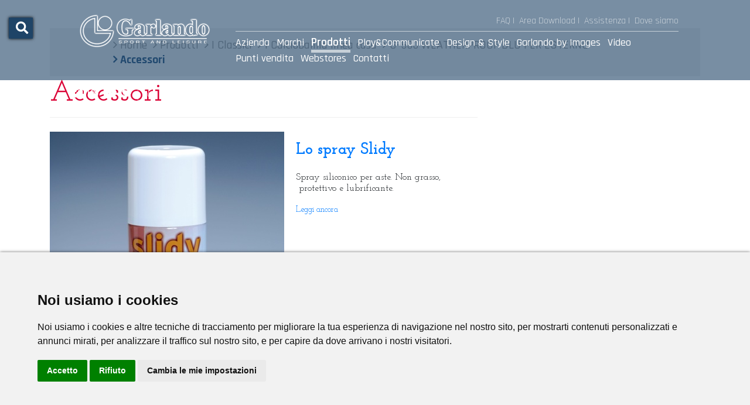

--- FILE ---
content_type: text/html;charset=UTF-8
request_url: https://www.garlando.it/prodotti/i-classici/i-calciobalilla-linea-casa/g-500-weatherproof-blu/accessori/
body_size: 13526
content:
<!DOCTYPE html>
<html lang="en">
	
<head>
	<meta charset="utf-8">
	<meta http-equiv="X-UA-Compatible" content="IE=edge">
	<meta name="viewport" content="width=device-width, initial-scale=1.0, minimum-scale=1.0">
	
	<meta name="description" content="">
	<meta name="keywords" content="">
	
	
	<meta name="generator" content="Mura CMS 7.1.500">
	
	<meta property="og:title" content="Accessori" />
    <meta property="og:description" content="" />
    <meta property="og:type" content="website" />
    <meta property="og:url" content="http://www.garlando.it/prodotti/i-classici/i-calciobalilla-linea-casa/g-500-weatherproof-blu/accessori/" />
    <meta property="og:site_name" content="Garlando.it">
    

	<meta name="google-site-verification" content="SZPkvaLfdPlCvhQt3OLYFDpLlzFryexKyaGiLmZhF4k" />

	<title>Accessori - GARLANDO SPORT &amp; LEISURE</title>

	
	
	<link rel="stylesheet" href="/core/modules/v1/core_assets/css/mura.7.1.min.css?v=7.1.500"><link rel="stylesheet" href="/core/modules/v1/core_assets/css/mura.7.1.skin.css?v=7.1.500">

	
	<link rel="stylesheet" href="/sites/garlando_it_it/themes/Bootstrap4/css/bootstrap.css">

	
	<link rel="stylesheet" href="/sites/garlando_it_it/themes/Bootstrap4/assets/font-awesome/css/font-awesome.css">
	<link rel="stylesheet" href="https://cdnjs.cloudflare.com/ajax/libs/font-awesome/5.15.4/css/all.min.css">
	
	
	<link rel="stylesheet" href="/sites/garlando_it_it/themes/Bootstrap4/js/external/aos/aos.css">

	
	<link rel="stylesheet" href="/sites/garlando_it_it/themes/Bootstrap4/css/site.css">
	<link rel="stylesheet" href="/sites/garlando_it_it/themes/Bootstrap4/css/garlando.css?v=421749">
	
	<link rel="stylesheet" href="/sites/garlando_it_it/themes/Bootstrap4/css/prism.css">
	<link rel="stylesheet" href="/sites/garlando_it_it/themes/Bootstrap4/css/styles.css">
	<link rel="stylesheet" href="/sites/garlando_it_it/themes/Bootstrap4/css/hamburgers.css?v=421749">

	
	<script src="/sites/garlando_it_it/themes/Bootstrap4/js/libraries/jquery-3.3.1.min.js"></script>
	

	
	<link rel="shortcut icon" href="/sites/garlando_it_it/themes/Bootstrap4/images/favicon/favicon.ico">
	<link rel="apple-touch-icon" sizes="57x57" href="/sites/garlando_it_it/themes/Bootstrap4/images/favicon//apple-icon-57x57.png">
	<link rel="apple-touch-icon" sizes="60x60" href="/sites/garlando_it_it/themes/Bootstrap4/images/favicon//apple-icon-60x60.png">
	<link rel="apple-touch-icon" sizes="72x72" href="/sites/garlando_it_it/themes/Bootstrap4/images/favicon//apple-icon-72x72.png">
	<link rel="apple-touch-icon" sizes="76x76" href="/sites/garlando_it_it/themes/Bootstrap4/images/favicon//apple-icon-76x76.png">
	<link rel="apple-touch-icon" sizes="114x114" href="/sites/garlando_it_it/themes/Bootstrap4/images/favicon//apple-icon-114x114.png">
	<link rel="apple-touch-icon" sizes="120x120" href="/sites/garlando_it_it/themes/Bootstrap4/images/favicon//apple-icon-120x120.png">
	<link rel="apple-touch-icon" sizes="144x144" href="/sites/garlando_it_it/themes/Bootstrap4/images/favicon//apple-icon-144x144.png">
	<link rel="apple-touch-icon" sizes="152x152" href="/sites/garlando_it_it/themes/Bootstrap4/images/favicon//apple-icon-152x152.png">
	<link rel="apple-touch-icon" sizes="180x180" href="/sites/garlando_it_it/themes/Bootstrap4/images/favicon//apple-icon-180x180.png">
	<link rel="icon" type="image/png" sizes="192x192"  href="/sites/garlando_it_it/themes/Bootstrap4/images/favicon//android-icon-192x192.png">
	<link rel="icon" type="image/png" sizes="32x32" href="/sites/garlando_it_it/themes/Bootstrap4/images/favicon//favicon-32x32.png">
	<link rel="icon" type="image/png" sizes="96x96" href="/sites/garlando_it_it/themes/Bootstrap4/images/favicon//favicon-96x96.png">
	<link rel="icon" type="image/png" sizes="16x16" href="/sites/garlando_it_it/themes/Bootstrap4/images/favicon//favicon-16x16.png">
	<link rel="manifest" href="/sites/garlando_it_it/themes/Bootstrap4/images/favicon//manifest.json">
	<meta name="msapplication-TileColor" content="#ffffff">
	<meta name="msapplication-TileImage" content="/sites/garlando_it_it/themes/Bootstrap4/images/favicon//ms-icon-144x144.png">
	<meta name="theme-color" content="#ffffff">
	
	

	
	
	
	

	 
	

	
    
    
	
	


<script type="text/javascript" src="/core/modules/v1/core_assets/js/mura.min.js?v=7.1.500" defer="defer"></script>
<script>
(function(root,config){root.queuedMuraCmds=[],root.queuedMuraPreInitCmds=[],root.deferMuraInit=function(){void 0!==root.Mura&&"function"==typeof root.Mura.init?root.Mura.init(config):("function"!=typeof root.Mura&&(root.mura=root.m=root.Mura=function(o){root.queuedMuraCmds.push(o)},root.Mura.preInit=function(o){root.queuedMuraPreInitCmds.push(o)}),setTimeout(root.deferMuraInit))},root.deferMuraInit();}
)(this,{
loginURL:"?display=login",
siteid:"garlando_it_it",
contentid:"B72A285D-93D9-4423-8376468C633256A5",
contenthistid:"95BFBC62-6158-4DF6-B6EE94E6473765DE",
parentid:"14353FB7-93D2-4768-857E615FCB0625CC",
changesetid:"",
context:"",
nocache:0,
assetpath:"/sites/garlando_it_it",
corepath:"/core",
fileassetpath:"/sites/garlando_it_it",
themepath:"/sites/garlando_it_it/themes/Bootstrap4",
reCAPTCHALanguage:"en",
preloaderMarkup: "\x3Ci\x20class\x3D\x22mura\x2Dpreloader\x20fa\x20fa\x2Drefresh\x20fa\x2Dspin\x22\x3E\x3C\x2Fi\x3E",
mobileformat: false,
windowdocumentdomain: "",
layoutmanager:false,
type:"Folder",
subtype:"Accessori",
queueObjects: true,
rb:{"formrequiredwrapperclass":"","formradiolabelclass":"form-check-label","formresponsewrapperclass":"","formwrapperclass":"","formbuttoncancellabel":"Cancel","formselectclass":"form-control","formbuttonclass":"btn btn-primary","formfileclass":"form-control","formbuttonwrapperclass":"btn-group","formbuttoninnerclass":"","formcheckboxwrapperclass":"form-check","formradiowrapperclass":"form-check","formcheckboxlabelclass":"form-check-label","formbuttonnextlclass":"form-nav","forminputclass":"form-control","formradioclass":"form-check-input","formcheckboxclass":"form-check-input","formfieldlabelclass":"control-label","formtextareaclass":"form-control","formbuttonbacklabel":"Back","formbuttonsubmitclass":"form-submit  btn-primary","formbuttonsubmitlabel":"Submit","formrequiredlabel":"Required","generalwrapperclass":"","formbuttonnextlabel":"Next","generalwrapperbodyclass":"","formbuttomsubmitclass":"form-submit btn btn-primary","formbuttonbackclass":"form-nav","formerrorwrapperclass":"","formbuttoncancelclass":"form-cancel btn btn-danger","formwrapperbodyclass":"","formbuttonsubmitwaitlabel":"Please Wait...","formgeneralcontrolclass":"form-control","formfieldwrapperclass":"form-group"},
dtExample:"10/11/2024",
dtCh:"/",
dtFormat:[1,0,2],
dtLocale:"it-IT"
});
</script></head>


	<body id="prodotti" class="depth-5 accessori">
		


	
	
   		

<div class="preloader" style="position:fixed; height:100%; top:0; left:0; width:100%; background-color:rgba(31,68,103,0.8); z-index:88888888;">
	<div style="margin:auto; display:block; position:absolute;  transform: translateY(-50%); top:50%; left:0; right:0; z-index:100; vertical-align:middle; font-weight: 700; color: #fff; text-align: center; ">			
		<div id="container">
		  <p class="loading-text" aria-label="Loading">
				<span class="letter" aria-hidden="true">l</span>
				<span class="letter" aria-hidden="true">o</span>
				<span class="letter" aria-hidden="true">a</span>
				<span class="letter" aria-hidden="true">d</span>
				<span class="letter" aria-hidden="true">i</span>
				<span class="letter" aria-hidden="true">n</span>
				<span class="letter" aria-hidden="true">g</span>
			  </p>
		</div>
	</div>
</div>
 	

		<div class="social newlettersuccess w-100 text-center alert alert-success p-2 m-0 rounded-0" style="background:#00cc00; display:none">
			<p class="text-center d-block"><i class="fa fa-check-circle fa-lg"></i></p>
			<p class="success p-0 m-0 rounded-0">Sei stato iscritto. Grazie. Riceverai una email di <strong>attivazione</strong> all'indirizzo fornito.</p>
		</div>



	<div class="social text-right d-block Fixed"  style="position:fixed; top:30px; left:15px; z-index:99998">
         <a class="hamburger hamburger--elastic ombra p-2" href="#menu" style="background:rgba(31,68,103,1);">
          <span class="hamburger-box d-md-none">
            <span class="hamburger-inner"></span>
          </span>
		  
		   <span class="hamburger-box d-sm-none d-none d-md-block">
			<span class="d-block text-white d-sm-none d-none d-md-block"><i class="fa fa-search fa-lg "></i></span>
          </span>
        </a>
    </div>

<header>
	<div style="position:absolute; top:0;left:0; width:100%; z-index:3500">
		<div class="py-4" style="background-color:rgba(31,68,103,0.6); ">
			<div class="container-fluid">
				<div class="row justify-content-center">
					<div class="col-md-10">
						<div class="row">
							<div class="col-md-auto text-left">
								<a href="/" alt="GARLANDO S.P.A."><img src="/sites/garlando_it_it/themes/Bootstrap4/images/logoG_white_header.png" class="logoToorxHeader d-none d-xl-block" style="min-width:250px"><img src="/sites/garlando_it_it/themes/Bootstrap4/images/logoG_white_header.png" class="logoToorxHeader d-block d-xl-none float-left ml-5"></a>
							</div>
							<div class="col text-left Montserrat-Normal d-none d-sm-none d-md-block" style="position:unset">
									<div class="row">
										<div class="col Rajdhani-Light txt16 text-white">
											<ul class="list-inline m-0 p-0 text-right"><li class="list-inline-item"><a href="/domande-e-risposte/" class="text-white">FAQ |</a></li><li class="list-inline-item"><a href="/area-download/" class="text-white">Area Download</a> |</li><li class="list-inline-item"><a href="https://assistenza.garlando.it" target="assistenza" class="text-white">Assistenza</a> |</li><li class="list-inline-item"><a href="/azienda/dove-siamo/" class="text-white">Dove siamo</a></li></ul>
										</div>
									</div>
									<hr class="vertical05 Tvertical05" style="border-top:1px solid rgba(255,255,255,0.60)" />
									<div class="row">
										<div class="col" >
											























 




  
   



												

			

			
			
			

			
				
				
				<ul id="navPrimary" class="Rajdhani-Medium list-inline mb-0 pb-0 text-white txt18">
			
			<li class="Rajdhani-Medium list-inline-item text-white p-0 m-0 first"><a href="/azienda/" class="txt18 text-white">Azienda</a></li>
			
			
			

			
			<li class="Rajdhani-Medium list-inline-item text-white p-0 m-0"><a href="/marchi/" class="txt18 text-white">Marchi</a></li>
			
			
			

			
			<li class="Rajdhani-Medium list-inline-item text-white p-0 m-0"><a href="/prodotti/" class="txt20 active font-weight-600" >Prodotti</a></li>
			
			
			

			
			<li class="Rajdhani-Medium list-inline-item text-white p-0 m-0"><a href="/play-communicate/" class="txt18 text-white">Play&amp;Communicate</a></li>
			
			
			

			
			<li class="Rajdhani-Medium list-inline-item text-white p-0 m-0"><a href="/design-style/" class="txt18 text-white">Design &amp; Style</a></li>
			
			
			

			
			<li class="Rajdhani-Medium list-inline-item text-white p-0 m-0"><a href="/garlando-by-images/" class="txt18 text-white">Garlando by Images</a></li>
			
			
			

			
			<li class="Rajdhani-Medium list-inline-item text-white p-0 m-0"><a href="/video/" class="txt18 text-white">Video</a></li>
			
			
			

			
			<li class="Rajdhani-Medium list-inline-item text-white p-0 m-0"><a href="/punti-vendita/" class="txt18 text-white">Punti vendita</a></li>
			
			
			

			
			<li class="Rajdhani-Medium list-inline-item text-white p-0 m-0"><a href="/webstores/" class="txt18 text-white">Webstores</a></li>
			
			
			

			
			<li class="last Rajdhani-Medium list-inline-item text-white p-0 m-0"><a href="/contatti/" class="txt18 text-white">Contatti</a></li>
			
			</ul>
			
											























 






											<script>
												Mura(function(){
													["/prodotti/","/prodotti/i-classici/","/prodotti/i-classici/i-calciobalilla-linea-casa/","/prodotti/i-classici/i-calciobalilla-linea-casa/g-500-weatherproof-blu/","/prodotti/i-classici/i-calciobalilla-linea-casa/g-500-weatherproof-blu/accessori/"].forEach(
														function(value){
															navItem=Mura("#navPrimary [href='" + value + "']");
															if(navItem.length){
																var navItem=Mura("#navPrimary [href='" + value + "']").closest("li");
																if(navItem.length){
																	navItem.addClass("active");
																}
															}
														}
													);
												})
											</script>
								
									</div>
								</div>
							</div>
						</div>
					</div>
				</div>
			</div>
		</div>
		
		
		<div class="Tvertical10 Rajdhani-Regular text-white d-none d-sm-none d-md-block"> 
			<div class="container-fluid">
				<div class="row justify-content-center">
					<div class="col-5">
						<ul class="list-inline txt20"><li class="list-inline-item"><a href="https://fb.me/garlandospa" target="blank" class="text-white"><i class="fab fa-facebook"></i></a></li><li class="list-inline-item"><a href="https://instagr.am/garlandospa" target="blank" class="text-white"><i class="fab fa-instagram"></i></li><li class="list-inline-item"><a href="https://www.youtube.it/user/garlandospa/" target="blank" class="text-white"><i class="fab fa-youtube"></i></a></li><li class="list-inline-item"><a href="https://twitter.com/garlandospa" target="blank" class="text-white"><i class="fab fa-twitter"></i></a></li><li class="list-inline-item txt14 pl-2" style="border-left:1px solid rgba(255,255,255,0.5)"><a href="http://www.garlando.com" class="text-white" target="GarlandoInt">goto <strong>ENGLISH</strong> version</a></li></ul>
					</div>
					<div class="col-5 text-right txt14">
						member of <a href="https://www.tablesoccer.org/" target="itsf"><img src="/sites/garlando_it_it/themes/Bootstrap4/images/itsf.png" alt="ITSF LOGO" title="ITSF LOGO"></a>
					</div>
				</div>
			</div>
		</div>
		
		
	</div>
</header>


		<div class="template py-5">
			<div class="container">
				
	<div class="mb-0 bkgf4f4f4" >
		<div class="container-fluid">
				
				<div class="row justify-content-md-center">
					<div class="col-12 col-md-10 text-center vertical00 color25527D">
						
						
						 
						<ol itemscope="" itemtype="http://schema.org/BreadcrumbList" id="crumblist" class="mura-breadcrumb breadcrumb Rajdhani-Medium float-left txt20 p-0 my-3" style="background:none !important">
						   
							   
									<li itemprop="itemListElement" itemscope="" itemtype="http://schema.org/ListItem" class="first">
										 <a itemprop="item" href="/"><span itemprop="name">Home</span></a><meta itemprop="position" content="1" />
									</li>
								
								
							
							   
								 <li itemprop="itemListElement" itemscope="" itemtype="http://schema.org/ListItem"  class="">
									<a itemprop="item" href="/prodotti/"><span itemprop="name">Prodotti</span></a><meta itemprop="position" content="2" />
								</li>
								
								
							
							   
								 <li itemprop="itemListElement" itemscope="" itemtype="http://schema.org/ListItem"  class="">
									<a itemprop="item" href="/prodotti/i-classici/"><span itemprop="name">I Classici</span></a><meta itemprop="position" content="3" />
								</li>
								
								
							
							   
								 <li itemprop="itemListElement" itemscope="" itemtype="http://schema.org/ListItem"  class="">
									<a itemprop="item" href="/prodotti/i-classici/i-calciobalilla-linea-casa/"><span itemprop="name">i Calciobalilla linea casa</span></a><meta itemprop="position" content="4" />
								</li>
								
								
							
							   
								 <li itemprop="itemListElement" itemscope="" itemtype="http://schema.org/ListItem"  class="">
									<a itemprop="item" href="/prodotti/i-classici/i-calciobalilla-linea-casa/g-500-weatherproof-blu/"><span itemprop="name">G-500 WEATHERPROOF BLU PER ESTERNO</span></a><meta itemprop="position" content="5" />
								</li>
								
								
							
							   
								 <li itemprop="itemListElement" itemscope="" itemtype="http://schema.org/ListItem"  class="last">
									<a itemprop="item" href="/prodotti/i-classici/i-calciobalilla-linea-casa/g-500-weatherproof-blu/accessori/"><span itemprop="name">Accessori</span></a><meta itemprop="position" content="6" />
								</li>
								
								
							
						</ol>
				
				</div>
			</div>
		
		</div>
	</div>


				<div class="row">
					<section class="col-md-12 col-lg-9 col-xl-8 content">
						
						
		
		
		
			
				
				 
				 	
						<h1 class="pageTitle">Accessori</h1>
					
					
					
				

				
				

				
					
						
						
							
								
							
						
					
					
	
	
		
		
		
			
				
					<div id="svIndex" class="mura-index ">
<div >
 	
 


	
	
		
		<dl  class="first hasImage" style="min-height:420px;padding-left:420px;">
			
			
				
				
				
						<dt  class="title">
						
							
							
							<a href="/prodotti/i-classici/i-calciobalilla-linea-casa/g-500-weatherproof-blu/accessori/lo-spray-slidy/">Lo spray Slidy</a>
						
						</dt>
					
				
			
				
				
				
						
						<dd  class="image">
						
							
							<a href="/prodotti/i-classici/i-calciobalilla-linea-casa/g-500-weatherproof-blu/accessori/lo-spray-slidy/" title="Lo spray Slidy" class=""><img src="/sites/garlando_it_it/cache/file/A5BAF70E-D6E9-4D27-A6EA50B8BF99188C_small.jpg"  alt="Lo spray Slidy"/></a>
							
						
						</dd>
						
					
				
			
				
				
				
						
						 	<dd  class="summary">
						 	
						 		
						 		<p>Spray siliconico per aste. Non grasso, &nbsp;protettivo e lubrificante.</p>
						 	
						 	</dd>
						
					
				
			
				
				
				
					 	<dd  class="readmore readMore">
					 	
					 	<a href="/prodotti/i-classici/i-calciobalilla-linea-casa/g-500-weatherproof-blu/accessori/lo-spray-slidy/">Leggi ancora</a>
					 	
					 	</dd>
					
				
			
		
		</dl>
		
	

	
	
		
		<dl  class="last hasImage" style="min-height:420px;padding-left:420px;">
			
			
				
				
				
						<dt  class="title">
						
							
							
							<a href="/prodotti/i-classici/i-calciobalilla-linea-casa/g-500-weatherproof-blu/accessori/le-palline-extra/">Le palline extra</a>
						
						</dt>
					
				
			
				
				
				
						
						<dd  class="image">
						
							
							<a href="/prodotti/i-classici/i-calciobalilla-linea-casa/g-500-weatherproof-blu/accessori/le-palline-extra/" title="Le palline extra" class=""><img src="/sites/garlando_it_it/cache/file/E72B5B0A-4F40-4F64-A21ABD979492061D_small.jpg"  alt="Le palline extra"/></a>
							
						
						</dd>
						
					
				
			
				
				
				
						
						 	<dd  class="summary">
						 	
						 		
						 		<p>Ogni calciobalilla &egrave; corredato di 10 palline del tipo Standard bianche o arancio. E' possibile comunque richiedere ulteriori palline, o palline di un tipo diverso. .</p>
						 	
						 	</dd>
						
					
				
			
				
				
				
					 	<dd  class="readmore readMore">
					 	
					 	<a href="/prodotti/i-classici/i-calciobalilla-linea-casa/g-500-weatherproof-blu/accessori/le-palline-extra/">Leggi ancora</a>
					 	
					 	</dd>
					
				
			
		
		</dl>
		
	

 
 	
 	</div>
</div>




<div style="clear:both"></div>
				
			
		
	
	
	
				
			
		
	
						
					</section>
					<aside class="col-md-12 col-lg-3 col-xl-4 sidebar">
						
					</aside>
				</div>
			</div>
		</div>
	




	<div class="Tvertical05">	
		<div class="container-fluid Tvertical20 vertical20">
			<div class="row">
				<div class="col text-dark text-center">
					<hr />
					<h2 class="Rajdhani-Bold txt90 Tvertical40 macroTitle pb-0 mb-0 colorD8D8D8" style="line-height:100%">WEBSTORES</h2>
				</div>
			</div>
			<div class="row justify-content-center">
				<div class="col-md-10 ">
					<div id="extradataContent" class="webstores Tvertical30">
				
					<div class="row" style="margin:0 -5px">
						
							<div class="col-xl-1 col-md-2 col-sm-2 col-3" style="padding:0 5px">
								<a href="/webstores/all-sport-roma-evo/" title="Allsport Roma" target="_blank" style="display:inline-block"> <img data-src="/sites/garlando_it_it/cache/file/F9994D34-A154-4666-BA1E118D34544DA4_medium.png" src="/sites/garlando_it_it/themes/Bootstrap4/images/logo_positive_black_loading.png"  class="logoWebstore lazyload" alt="Allsport Roma" title="Allsport Roma" /></a>
							</div> 
						
							<div class="col-xl-1 col-md-2 col-sm-2 col-3" style="padding:0 5px">
								<a href="/webstores/alunni-del-mare/" title="Alunni del Mare" target="_blank" style="display:inline-block"> <img data-src="/sites/garlando_it_it/cache/file/BDEA7158-1F21-4BFA-B980469D655C61B4_medium.png" src="/sites/garlando_it_it/themes/Bootstrap4/images/logo_positive_black_loading.png"  class="logoWebstore lazyload" alt="Alunni del Mare" title="Alunni del Mare" /></a>
							</div> 
						
							<div class="col-xl-1 col-md-2 col-sm-2 col-3" style="padding:0 5px">
								<a href="/webstores/amore-per-lo-sport/" title="Amore per lo sport" target="_blank" style="display:inline-block"> <img data-src="/sites/garlando_it_it/cache/file/12560BD9-698A-48BD-AD267A14F2A1BDAC_medium.jpg" src="/sites/garlando_it_it/themes/Bootstrap4/images/logo_positive_black_loading.png"  class="logoWebstore lazyload" alt="Amore per lo sport" title="Amore per lo sport" /></a>
							</div> 
						
							<div class="col-xl-1 col-md-2 col-sm-2 col-3" style="padding:0 5px">
								<a href="/webstores/bernasconisport/" title="BernasconiSport" target="_blank" style="display:inline-block"> <img data-src="/sites/garlando_it_it/cache/file/A76D406E-F21C-4F57-B048BFD2238A22CD_medium.png" src="/sites/garlando_it_it/themes/Bootstrap4/images/logo_positive_black_loading.png"  class="logoWebstore lazyload" alt="BernasconiSport" title="BernasconiSport" /></a>
							</div> 
						
							<div class="col-xl-1 col-md-2 col-sm-2 col-3" style="padding:0 5px">
								<a href="/webstores/centosports/" title="Centosports" target="_blank" style="display:inline-block"> <img data-src="/sites/garlando_it_it/cache/file/AAA718D1-D7F9-4EFB-94FA361B9F64F90B_medium.png" src="/sites/garlando_it_it/themes/Bootstrap4/images/logo_positive_black_loading.png"  class="logoWebstore lazyload" alt="Centosports" title="Centosports" /></a>
							</div> 
						
							<div class="col-xl-1 col-md-2 col-sm-2 col-3" style="padding:0 5px">
								<a href="/webstores/effectsport/" title="EFFECTSPORT" target="_blank" style="display:inline-block"> <img data-src="/sites/garlando_it_it/cache/file/94626E47-DA78-42FC-9CBD56C68DA5CD9E_medium.png" src="/sites/garlando_it_it/themes/Bootstrap4/images/logo_positive_black_loading.png"  class="logoWebstore lazyload" alt="EFFECTSPORT" title="EFFECTSPORT" /></a>
							</div> 
						
							<div class="col-xl-1 col-md-2 col-sm-2 col-3" style="padding:0 5px">
								<a href="/webstores/electronic-shop/" title="Electronic shop" target="_blank" style="display:inline-block"> <img data-src="/sites/garlando_it_it/cache/file/892F22FF-F4B0-4B47-A8846BE26055B62F_medium.jpg" src="/sites/garlando_it_it/themes/Bootstrap4/images/logo_positive_black_loading.png"  class="logoWebstore lazyload" alt="Electronic shop" title="Electronic shop" /></a>
							</div> 
						
							<div class="col-xl-1 col-md-2 col-sm-2 col-3" style="padding:0 5px">
								<a href="/webstores/faress-evo/" title="Faress" target="_blank" style="display:inline-block"> <img data-src="/sites/garlando_it_it/cache/file/FADE2BD4-237A-4996-B82081A1E2BAEC1C_medium.jpg" src="/sites/garlando_it_it/themes/Bootstrap4/images/logo_positive_black_loading.png"  class="logoWebstore lazyload" alt="Faress" title="Faress" /></a>
							</div> 
						
							<div class="col-xl-1 col-md-2 col-sm-2 col-3" style="padding:0 5px">
								<a href="/webstores/fitmax-garlando/" title="Fitmax" target="_blank" style="display:inline-block"> <img data-src="/sites/garlando_it_it/cache/file/D796B3EB-DBB8-411A-9702A7FA88ECB2AC_medium.jpg" src="/sites/garlando_it_it/themes/Bootstrap4/images/logo_positive_black_loading.png"  class="logoWebstore lazyload" alt="Fitmax" title="Fitmax" /></a>
							</div> 
						
							<div class="col-xl-1 col-md-2 col-sm-2 col-3" style="padding:0 5px">
								<a href="/webstores/fitness-sport/" title="Fitness & Sport" target="_blank" style="display:inline-block"> <img data-src="/sites/garlando_it_it/cache/file/76200AE1-2EF5-435B-95EBBFE1343F59EC_medium.png" src="/sites/garlando_it_it/themes/Bootstrap4/images/logo_positive_black_loading.png"  class="logoWebstore lazyload" alt="Fitness & Sport" title="Fitness & Sport" /></a>
							</div> 
						
							<div class="col-xl-1 col-md-2 col-sm-2 col-3" style="padding:0 5px">
								<a href="/webstores/fitness-di-bosi-garlando/" title="Fitness di Bosi" target="_blank" style="display:inline-block"> <img data-src="/sites/garlando_it_it/cache/file/51F32123-90B0-4A6B-8DE7B79FF5D8FBD6_medium.jpg" src="/sites/garlando_it_it/themes/Bootstrap4/images/logo_positive_black_loading.png"  class="logoWebstore lazyload" alt="Fitness di Bosi" title="Fitness di Bosi" /></a>
							</div> 
						
							<div class="col-xl-1 col-md-2 col-sm-2 col-3" style="padding:0 5px">
								<a href="/webstores/fitness-discount/" title="Fitness Discount" target="_blank" style="display:inline-block"> <img data-src="/sites/garlando_it_it/cache/file/8CA1D0AA-B680-40D5-89F6F952BED3C3CA_medium.jpg" src="/sites/garlando_it_it/themes/Bootstrap4/images/logo_positive_black_loading.png"  class="logoWebstore lazyload" alt="Fitness Discount" title="Fitness Discount" /></a>
							</div> 
						
							<div class="col-xl-1 col-md-2 col-sm-2 col-3" style="padding:0 5px">
								<a href="/webstores/fitness-service/" title="Fitness service" target="_blank" style="display:inline-block"> <img data-src="/sites/garlando_it_it/cache/file/0C5705DE-1AFE-4653-8AE555F822A0D93A_medium.jpg" src="/sites/garlando_it_it/themes/Bootstrap4/images/logo_positive_black_loading.png"  class="logoWebstore lazyload" alt="Fitness service" title="Fitness service" /></a>
							</div> 
						
							<div class="col-xl-1 col-md-2 col-sm-2 col-3" style="padding:0 5px">
								<a href="/webstores/gallery-sport/" title="Gallery Sport" target="_blank" style="display:inline-block"> <img data-src="/sites/garlando_it_it/cache/file/3FB2CF39-72C5-44FF-A3419CF85033705F_medium.png" src="/sites/garlando_it_it/themes/Bootstrap4/images/logo_positive_black_loading.png"  class="logoWebstore lazyload" alt="Gallery Sport" title="Gallery Sport" /></a>
							</div> 
						
							<div class="col-xl-1 col-md-2 col-sm-2 col-3" style="padding:0 5px">
								<a href="/webstores/gana-sport/" title="Gana Sport" target="_blank" style="display:inline-block"> <img data-src="/sites/garlando_it_it/cache/file/F5762A96-747B-4F1A-8BFCF2F1463331E7_medium.png" src="/sites/garlando_it_it/themes/Bootstrap4/images/logo_positive_black_loading.png"  class="logoWebstore lazyload" alt="Gana Sport" title="Gana Sport" /></a>
							</div> 
						
							<div class="col-xl-1 col-md-2 col-sm-2 col-3" style="padding:0 5px">
								<a href="/webstores/garesio-sport/" title="Garesio Sport" target="_blank" style="display:inline-block"> <img data-src="/sites/garlando_it_it/cache/file/AEE3086E-9694-4C30-8D533A4D1DCE856E_medium.jpg" src="/sites/garlando_it_it/themes/Bootstrap4/images/logo_positive_black_loading.png"  class="logoWebstore lazyload" alt="Garesio Sport" title="Garesio Sport" /></a>
							</div> 
						
							<div class="col-xl-1 col-md-2 col-sm-2 col-3" style="padding:0 5px">
								<a href="/webstores/gervasi-sport/" title="Gervasi Sport" target="_blank" style="display:inline-block"> <img data-src="/sites/garlando_it_it/cache/file/F60858C9-8B9A-4C39-8899D6DF527D6EB0_medium.jpg" src="/sites/garlando_it_it/themes/Bootstrap4/images/logo_positive_black_loading.png"  class="logoWebstore lazyload" alt="Gervasi Sport" title="Gervasi Sport" /></a>
							</div> 
						
							<div class="col-xl-1 col-md-2 col-sm-2 col-3" style="padding:0 5px">
								<a href="/webstores/hf2-shop/" title="HF2 SHOP" target="_blank" style="display:inline-block"> <img data-src="/sites/garlando_it_it/cache/file/27E37C2C-7708-44B6-A0B1295069B92BBC_medium.jpg" src="/sites/garlando_it_it/themes/Bootstrap4/images/logo_positive_black_loading.png"  class="logoWebstore lazyload" alt="HF2 SHOP" title="HF2 SHOP" /></a>
							</div> 
						
							<div class="col-xl-1 col-md-2 col-sm-2 col-3" style="padding:0 5px">
								<a href="/webstores/nencini-sport/" title="Nencini Sport" target="_blank" style="display:inline-block"> <img data-src="/sites/garlando_it_it/cache/file/20F0BF47-F169-49BB-90B246E5FCC4D37A_medium.png" src="/sites/garlando_it_it/themes/Bootstrap4/images/logo_positive_black_loading.png"  class="logoWebstore lazyload" alt="Nencini Sport" title="Nencini Sport" /></a>
							</div> 
						
							<div class="col-xl-1 col-md-2 col-sm-2 col-3" style="padding:0 5px">
								<a href="/webstores/oltreilbiliardo/" title="Oltreilbiliardo" target="_blank" style="display:inline-block"> <img data-src="/sites/garlando_it_it/cache/file/07C8E02C-B218-400D-BF27A54E4CD8391B_medium.png" src="/sites/garlando_it_it/themes/Bootstrap4/images/logo_positive_black_loading.png"  class="logoWebstore lazyload" alt="Oltreilbiliardo" title="Oltreilbiliardo" /></a>
							</div> 
						
							<div class="col-xl-1 col-md-2 col-sm-2 col-3" style="padding:0 5px">
								<a href="/webstores/one-shop/" title="One Shop" target="_blank" style="display:inline-block"> <img data-src="/sites/garlando_it_it/cache/file/743FB58B-4996-419A-9EA31B24758E13C1_medium.png" src="/sites/garlando_it_it/themes/Bootstrap4/images/logo_positive_black_loading.png"  class="logoWebstore lazyload" alt="One Shop" title="One Shop" /></a>
							</div> 
						
							<div class="col-xl-1 col-md-2 col-sm-2 col-3" style="padding:0 5px">
								<a href="/webstores/paniate/" title="Paniate" target="_blank" style="display:inline-block"> <img data-src="/sites/garlando_it_it/cache/file/5D41FB60-DD24-4CFB-A8FF0F3535FB5404_medium.png" src="/sites/garlando_it_it/themes/Bootstrap4/images/logo_positive_black_loading.png"  class="logoWebstore lazyload" alt="Paniate" title="Paniate" /></a>
							</div> 
						
							<div class="col-xl-1 col-md-2 col-sm-2 col-3" style="padding:0 5px">
								<a href="/webstores/ruota-libera/" title="Ruota Libera" target="_blank" style="display:inline-block"> <img data-src="/sites/garlando_it_it/cache/file/4AF1D5AB-93A6-42CB-82551D1F125B95A6_medium.png" src="/sites/garlando_it_it/themes/Bootstrap4/images/logo_positive_black_loading.png"  class="logoWebstore lazyload" alt="Ruota Libera" title="Ruota Libera" /></a>
							</div> 
						
							<div class="col-xl-1 col-md-2 col-sm-2 col-3" style="padding:0 5px">
								<a href="/webstores/sportler/" title="Sportler" target="_blank" style="display:inline-block"> <img data-src="/sites/garlando_it_it/cache/file/A15BDEE3-3AA0-40BE-8812B1B1C4B154C3_medium.jpg" src="/sites/garlando_it_it/themes/Bootstrap4/images/logo_positive_black_loading.png"  class="logoWebstore lazyload" alt="Sportler" title="Sportler" /></a>
							</div> 
						
							<div class="col-xl-1 col-md-2 col-sm-2 col-3" style="padding:0 5px">
								<a href="/webstores/sportnet-evo/" title="SPORTNET" target="_blank" style="display:inline-block"> <img data-src="/sites/garlando_it_it/cache/file/F269C796-DA85-4301-A0E5934A99B38417_medium.png" src="/sites/garlando_it_it/themes/Bootstrap4/images/logo_positive_black_loading.png"  class="logoWebstore lazyload" alt="SPORTNET" title="SPORTNET" /></a>
							</div> 
						
							<div class="col-xl-1 col-md-2 col-sm-2 col-3" style="padding:0 5px">
								<a href="/webstores/tapisroulantstore/" title="Tapisroulantstore" target="_blank" style="display:inline-block"> <img data-src="/sites/garlando_it_it/cache/file/B051E7FA-C520-4C97-AF3E6C748471917E_medium.png" src="/sites/garlando_it_it/themes/Bootstrap4/images/logo_positive_black_loading.png"  class="logoWebstore lazyload" alt="Tapisroulantstore" title="Tapisroulantstore" /></a>
							</div> 
						
							<div class="col-xl-1 col-md-2 col-sm-2 col-3" style="padding:0 5px">
								<a href="/webstores/tecnica-sport-srl/" title="Tecnica Sport Srl" target="_blank" style="display:inline-block"> <img data-src="/sites/garlando_it_it/cache/file/A7AD263E-506F-41A6-BFE7CA5A42D229C4_medium.png" src="/sites/garlando_it_it/themes/Bootstrap4/images/logo_positive_black_loading.png"  class="logoWebstore lazyload" alt="Tecnica Sport Srl" title="Tecnica Sport Srl" /></a>
							</div> 
						
							<div class="col-xl-1 col-md-2 col-sm-2 col-3" style="padding:0 5px">
								<a href="/webstores/teknofitness/" title="Teknofitness" target="_blank" style="display:inline-block"> <img data-src="/sites/garlando_it_it/cache/file/9C433232-2DD9-4E76-8F997E8747D70283_medium.png" src="/sites/garlando_it_it/themes/Bootstrap4/images/logo_positive_black_loading.png"  class="logoWebstore lazyload" alt="Teknofitness" title="Teknofitness" /></a>
							</div> 
						
							<div class="col-xl-1 col-md-2 col-sm-2 col-3" style="padding:0 5px">
								<a href="/webstores/timesport24/" title="TimeSport24" target="_blank" style="display:inline-block"> <img data-src="/sites/garlando_it_it/cache/file/1ACF6A25-A375-429E-858341F34214147A_medium.png" src="/sites/garlando_it_it/themes/Bootstrap4/images/logo_positive_black_loading.png"  class="logoWebstore lazyload" alt="TimeSport24" title="TimeSport24" /></a>
							</div> 
						
							<div class="col-xl-1 col-md-2 col-sm-2 col-3" style="padding:0 5px">
								<a href="/webstores/vaxana-trade/" title="VAXANA TRADE" target="_blank" style="display:inline-block"> <img data-src="/sites/garlando_it_it/cache/file/38BC2963-5FCC-446C-A3099F628524448A_medium.jpg" src="/sites/garlando_it_it/themes/Bootstrap4/images/logo_positive_black_loading.png"  class="logoWebstore lazyload" alt="VAXANA TRADE" title="VAXANA TRADE" /></a>
							</div> 
						
							<div class="col-xl-1 col-md-2 col-sm-2 col-3" style="padding:0 5px">
								<a href="/webstores/volley-sport/" title="Volley&Sport" target="_blank" style="display:inline-block"> <img data-src="/sites/garlando_it_it/cache/file/DFF7AFF6-A9BE-4FB6-879246A997A28553_medium.jpg" src="/sites/garlando_it_it/themes/Bootstrap4/images/logo_positive_black_loading.png"  class="logoWebstore lazyload" alt="Volley&Sport" title="Volley&Sport" /></a>
							</div> 
						
							<div class="col-xl-1 col-md-2 col-sm-2 col-3" style="padding:0 5px">
								<a href="/webstores/wellstore/" title="Wellstore" target="_blank" style="display:inline-block"> <img data-src="/sites/garlando_it_it/cache/file/061AD8A6-7F36-489E-9090D649CD90B630_medium.png" src="/sites/garlando_it_it/themes/Bootstrap4/images/logo_positive_black_loading.png"  class="logoWebstore lazyload" alt="Wellstore" title="Wellstore" /></a>
							</div> 
						
					</div>
				   
			</div>
				</div>
			</div>
		</div>
	</div>



<div class="Tvertical05">	
	<div class="container-fluid Tvertical40 bg-light">
		<div class="row">
			<div class="col text-dark text-center">
				<h2 class="Rajdhani-Bold txt90 Tvertical40 macroTitle pb-0 mb-0 colorD8D8D8" style="line-height:100%">I MARCHI</h2>
			</div>
		</div>
		<div class="row justify-content-center">
			<div class="col-md-10 ">
				<div id="extradataContent" class="webstores Tvertical50">
			
				<div class="row ">
					
						<div class="col-md-6 col-lg-4 col-xl-4 text-center vertical20">
							<dl class="p-3 m-0 ">
								<dd class="vertical20 d-flex align-content-center flex-wrap justify-content-center" style="height:50px"><a href="/marchi/" title="Toorx Professional" target="_blank" style="display:inline-block"><img data-src="/sites/garlando_it_it/cache/file/BA9FD190-C3BF-4835-9DDBEF2D6D27DE1B.png" src="/sites/garlando_it_it/themes/Bootstrap4/images/logo_positive_black_loading.png"  class="lazyload" alt="Toorx Professional" title="Toorx Professional" /></a></dd>
								<dd><hr style="border-top:1px solid #eaeaea" /></dd>
								<dt class="txt18 text-left Josefin-Medium">Forte dell&rsquo;esperienza maturata nell&rsquo;ambito del fitness, che ha collocato TOORX al vertice dei produttori italiani di attrezzature sportive, TOORX PROFESSIONAL LINE &egrave; il brand dedica [...] <a href="/marchi/" class="btn btn-link btn-xs"><i class="fa fa-angle-right"></i> leggi</a></dt>
							</dl>
						</div> 
					
						<div class="col-md-6 col-lg-4 col-xl-4 text-center vertical20">
							<dl class="p-3 m-0 ">
								<dd class="vertical20 d-flex align-content-center flex-wrap justify-content-center" style="height:50px"><a href="/marchi/" title="Toorx Vertical" target="_blank" style="display:inline-block"><img data-src="/sites/garlando_it_it/cache/file/63930067-39E4-4836-9B3804A579B5F5D7.png" src="/sites/garlando_it_it/themes/Bootstrap4/images/logo_positive_black_loading.png"  class="lazyload" alt="Toorx Vertical" title="Toorx Vertical" /></a></dd>
								<dd><hr style="border-top:1px solid #eaeaea" /></dd>
								<dt class="txt18 text-left Josefin-Medium">TOORX VERTICAL&nbsp;rappresenta la&nbsp;fusione perfetta&nbsp;tra prestazioni di livello professionale e versatilit&agrave; domestica. Tutti i prodotti sono classificati in classe S, garantendo presta [...] <a href="/marchi/" class="btn btn-link btn-xs"><i class="fa fa-angle-right"></i> leggi</a></dt>
							</dl>
						</div> 
					
						<div class="col-md-6 col-lg-4 col-xl-4 text-center vertical20">
							<dl class="p-3 m-0 ">
								<dd class="vertical20 d-flex align-content-center flex-wrap justify-content-center" style="height:50px"><a href="/marchi/" title="Toorx" target="_blank" style="display:inline-block"><img data-src="/sites/garlando_it_it/cache/file/58B822F5-CF32-4742-A40B2D69E005988F.png" src="/sites/garlando_it_it/themes/Bootstrap4/images/logo_positive_black_loading.png"  class="lazyload" alt="Toorx" title="Toorx" /></a></dd>
								<dd><hr style="border-top:1px solid #eaeaea" /></dd>
								<dt class="txt18 text-left Josefin-Medium">TOORX &egrave; il brand di punta per il mercato dell'home fitness e della boxe: propone tapis roulant, biciclette da camera, ellittiche, stepper, vogatori, panche, stazioni multifunzioni, accessori pe [...] <a href="/marchi/" class="btn btn-link btn-xs"><i class="fa fa-angle-right"></i> leggi</a></dt>
							</dl>
						</div> 
					
						<div class="col-md-6 col-lg-4 col-xl-4 text-center vertical20">
							<dl class="p-3 m-0 ">
								<dd class="vertical20 d-flex align-content-center flex-wrap justify-content-center" style="height:50px"><a href="/marchi/" title="Everfit" target="_blank" style="display:inline-block"><img data-src="/sites/garlando_it_it/cache/file/E7E3A7E7-11B5-4266-94AD45FD3A4D6A56.png" src="/sites/garlando_it_it/themes/Bootstrap4/images/logo_positive_black_loading.png"  class="lazyload" alt="Everfit" title="Everfit" /></a></dd>
								<dd><hr style="border-top:1px solid #eaeaea" /></dd>
								<dt class="txt18 text-left Josefin-Medium">Il fitness di qualit&agrave; alla portata di tutti. Potrebbe essere lo slogan&nbsp;del brand Everfit, che propone una nutrita linea di biciclette da camera, pedaliere per ginnastica passiva e riabilit [...] <a href="/marchi/" class="btn btn-link btn-xs"><i class="fa fa-angle-right"></i> leggi</a></dt>
							</dl>
						</div> 
					
						<div class="col-md-6 col-lg-4 col-xl-4 text-center vertical20">
							<dl class="p-3 m-0 ">
								<dd class="vertical20 d-flex align-content-center flex-wrap justify-content-center" style="height:50px"><a href="/marchi/" title="Inspire" target="_blank" style="display:inline-block"><img data-src="/sites/garlando_it_it/cache/file/244ADAA9-52AC-44ED-8CBE40A708F6CAB3.png" src="/sites/garlando_it_it/themes/Bootstrap4/images/logo_positive_black_loading.png"  class="lazyload" alt="Inspire" title="Inspire" /></a></dd>
								<dd><hr style="border-top:1px solid #eaeaea" /></dd>
								<dt class="txt18 text-left Josefin-Medium">Inspire, storico brand americano leader nella progettazione e realizzazione di attrezzature isotoniche, e non solo, caratterizzate da un&rsquo;altissima qualit&agrave; ed accuratezza costruttiva, nonc [...] <a href="/marchi/" class="btn btn-link btn-xs"><i class="fa fa-angle-right"></i> leggi</a></dt>
							</dl>
						</div> 
					
						<div class="col-md-6 col-lg-4 col-xl-4 text-center vertical20">
							<dl class="p-3 m-0 ">
								<dd class="vertical20 d-flex align-content-center flex-wrap justify-content-center" style="height:50px"><a href="/marchi/" title="Nautilus" target="_blank" style="display:inline-block"><img data-src="/sites/garlando_it_it/cache/file/450D4133-28F8-4744-91CFD47C9FD8A822.png" src="/sites/garlando_it_it/themes/Bootstrap4/images/logo_positive_black_loading.png"  class="lazyload" alt="Nautilus" title="Nautilus" /></a></dd>
								<dd><hr style="border-top:1px solid #eaeaea" /></dd>
								<dt class="txt18 text-left Josefin-Medium">Con l'invenzione delle macchine per l'allenamento della forza, Nautilus ha portato il fitness alle masse. Concentrandosi sulla biomeccanica che completa i movimenti naturali dell'uomo, Nautilus ha res [...] <a href="/marchi/" class="btn btn-link btn-xs"><i class="fa fa-angle-right"></i> leggi</a></dt>
							</dl>
						</div> 
					
						<div class="col-md-6 col-lg-4 col-xl-4 text-center vertical20">
							<dl class="p-3 m-0 ">
								<dd class="vertical20 d-flex align-content-center flex-wrap justify-content-center" style="height:50px"><a href="/marchi/" title="Stairmaster" target="_blank" style="display:inline-block"><img data-src="/sites/garlando_it_it/cache/file/3D0350FF-AF0D-4F81-8CBA6FA46066F1E7.png" src="/sites/garlando_it_it/themes/Bootstrap4/images/logo_positive_black_loading.png"  class="lazyload" alt="Stairmaster" title="Stairmaster" /></a></dd>
								<dd><hr style="border-top:1px solid #eaeaea" /></dd>
								<dt class="txt18 text-left Josefin-Medium">Da oltre quarant'anni, StairMaster porta l'innovazione nell'esperienza umana con un allenamento ineguagliabile che produce risultati. Attraverso l'arrampicata, le persone si sono legate a StairMaster  [...] <a href="/marchi/" class="btn btn-link btn-xs"><i class="fa fa-angle-right"></i> leggi</a></dt>
							</dl>
						</div> 
					
						<div class="col-md-6 col-lg-4 col-xl-4 text-center vertical20">
							<dl class="p-3 m-0 ">
								<dd class="vertical20 d-flex align-content-center flex-wrap justify-content-center" style="height:50px"><a href="/marchi/" title="Schwinn" target="_blank" style="display:inline-block"><img data-src="/sites/garlando_it_it/cache/file/BE6D3FF5-644E-41A0-9BBD949998C9FED2.png" src="/sites/garlando_it_it/themes/Bootstrap4/images/logo_positive_black_loading.png"  class="lazyload" alt="Schwinn" title="Schwinn" /></a></dd>
								<dd><hr style="border-top:1px solid #eaeaea" /></dd>
								<dt class="txt18 text-left Josefin-Medium">Con radici storiche nel ciclismo outdoor, Schwinn ha sempre puntato sull'autenticit&agrave; e sulla qualit&agrave;. Abbiamo portato la sensazione della strada nel ciclismo indoor con la stessa esperie [...] <a href="/marchi/" class="btn btn-link btn-xs"><i class="fa fa-angle-right"></i> leggi</a></dt>
							</dl>
						</div> 
					
						<div class="col-md-6 col-lg-4 col-xl-4 text-center vertical20">
							<dl class="p-3 m-0 ">
								<dd class="vertical20 d-flex align-content-center flex-wrap justify-content-center" style="height:50px"><a href="/marchi/" title="Startrac" target="_blank" style="display:inline-block"><img data-src="/sites/garlando_it_it/cache/file/84834C10-C13F-4E05-ABF2B03A24AC60DE.png" src="/sites/garlando_it_it/themes/Bootstrap4/images/logo_positive_black_loading.png"  class="lazyload" alt="Startrac" title="Startrac" /></a></dd>
								<dd><hr style="border-top:1px solid #eaeaea" /></dd>
								<dt class="txt18 text-left Josefin-Medium">Radicata nel settore cardio, Star Trac &egrave; cresciuta per innovare e creare prodotti che mantengono le persone in movimento e creano buone abitudini in termine di salute e fitness. Concentrandoci  [...] <a href="/marchi/" class="btn btn-link btn-xs"><i class="fa fa-angle-right"></i> leggi</a></dt>
							</dl>
						</div> 
					
						<div class="col-md-6 col-lg-4 col-xl-4 text-center vertical20">
							<dl class="p-3 m-0 ">
								<dd class="vertical20 d-flex align-content-center flex-wrap justify-content-center" style="height:50px"><a href="/marchi/" title="Stiga" target="_blank" style="display:inline-block"><img data-src="/sites/garlando_it_it/cache/file/9DBC51EF-4971-4749-8FD5682B53029822.png" src="/sites/garlando_it_it/themes/Bootstrap4/images/logo_positive_black_loading.png"  class="lazyload" alt="Stiga" title="Stiga" /></a></dd>
								<dd><hr style="border-top:1px solid #eaeaea" /></dd>
								<dt class="txt18 text-left Josefin-Medium">Da oltre 60 anni STIGA &egrave; leader mondiale nella produzione di accessori e tavoli da ping pong. Garlando - dal 2008 Rivenditore Esclusivo per l'Italia della linea hobby - commercializza una selez [...] <a href="/marchi/" class="btn btn-link btn-xs"><i class="fa fa-angle-right"></i> leggi</a></dt>
							</dl>
						</div> 
					
						<div class="col-md-6 col-lg-4 col-xl-4 text-center vertical20">
							<dl class="p-3 m-0 ">
								<dd class="vertical20 d-flex align-content-center flex-wrap justify-content-center" style="height:50px"><a href="/marchi/" title="Nextreme" target="_blank" style="display:inline-block"><img data-src="/sites/garlando_it_it/cache/file/65C54635-6141-4D8F-98C25E5002C95CD9.png" src="/sites/garlando_it_it/themes/Bootstrap4/images/logo_positive_black_loading.png"  class="lazyload" alt="Nextreme" title="Nextreme" /></a></dd>
								<dd><hr style="border-top:1px solid #eaeaea" /></dd>
								<dt class="txt18 text-left Josefin-Medium">Nasce alla fine del 2015 e comprende giochi su ruote per bambini, ragazzi e adulti. Skateboard, waveboard, monopattini, pattini in linea (oltre a protezioni e accessori) si caratterizzano per i colori [...] <a href="/marchi/" class="btn btn-link btn-xs"><i class="fa fa-angle-right"></i> leggi</a></dt>
							</dl>
						</div> 
					
						<div class="col-md-6 col-lg-4 col-xl-4 text-center vertical20">
							<dl class="p-3 m-0 ">
								<dd class="vertical20 d-flex align-content-center flex-wrap justify-content-center" style="height:50px"><a href="/marchi/" title="National Geographic" target="_blank" style="display:inline-block"><img data-src="/sites/garlando_it_it/cache/file/355C2CC3-DC2B-48BF-B36144BBB3F00B0A.png" src="/sites/garlando_it_it/themes/Bootstrap4/images/logo_positive_black_loading.png"  class="lazyload" alt="National Geographic" title="National Geographic" /></a></dd>
								<dd><hr style="border-top:1px solid #eaeaea" /></dd>
								<dt class="txt18 text-left Josefin-Medium">National Geographic &egrave; conosciuta internazionalmente per la sorprendente bellezza delle sue immagini, raffiguranti la natura in ogni angolo del mondo; dallo spazio, al cortile dietro casa. Natio [...] <a href="/marchi/" class="btn btn-link btn-xs"><i class="fa fa-angle-right"></i> leggi</a></dt>
							</dl>
						</div> 
					
				</div>
			   
		</div>
			</div>
		</div>
		
	</div>
</div>

 
 
 
 
	<footer class="p-1" style="background-color:#235C92">
		<div class="text-white">
			<div class="container-fluid">
			
			<div class="row justify-content-center">
				<div class="col-md-10">
				
					<div class="row py-4">
					<div class="col-md-3">
						<img src = "/sites/garlando_it_it/themes/Bootstrap4/images/logoG_white_header.png"><img src = "/sites/garlando_it_it/themes/Bootstrap4/images/ITSF-logo.webp" style="max-width:250px">
					</div>
					<div class="col text-right">
						<p class="txt18 p-0 m-0">SEGUICI:<br /><a href="https://www.facebook.com/toorx.fitnessinmotion" target="FB"  class="text-light"><i class="fab fa-2x fa-facebook-square" aria-hidden="true"></i></a><a href="https://instagr.am/toorx.fitnessinmotion" target="IG"  class="text-light"><i class="ml-1 fab fa-2x fa-instagram" aria-hidden="true"></i></a><a href="https://www.youtube.com/c/ToorxFitness" target="YT" class="text-light"><i class="ml-1 fab fa-2x fa-youtube" aria-hidden="true"></i></a><a href="https://www.youtube.com/c/ToorxFitness" target="TWITTER" class="text-light"><i class="ml-1 fab fa-2x fa-twitter" aria-hidden="true"></i></a></p>
						<hr style="border-top:1px solid rgba(255,255,255,0.1)" />
						























 




  
   



						
							<ul class="list-inline vertical00 txt15 text-white">
							
							
							

									<li class="first list-inline-item"><a class="text-white" href="/">Home</a></li>
									
									
										
										
										<li class="list-inline-item">/</li><li class="list-inline-item"><a href="/azienda/" class="text-white">Azienda</a></li>
									
										
										
										<li class="list-inline-item">/</li><li class="list-inline-item"><a href="/marchi/" class="text-white">Marchi</a></li>
									
										
										
										<li class="list-inline-item">/</li><li class="list-inline-item"><a href="/prodotti/" class="text-white">Prodotti</a></li>
									
										
										
										<li class="list-inline-item">/</li><li class="list-inline-item"><a href="/play-communicate/" class="text-white">Play&amp;Communicate</a></li>
									
										
										
										<li class="list-inline-item">/</li><li class="list-inline-item"><a href="/design-style/" class="text-white">Design &amp; Style</a></li>
									
										
										
										<li class="list-inline-item">/</li><li class="list-inline-item"><a href="/garlando-by-images/" class="text-white">Garlando by Images</a></li>
									
										
										
										<li class="list-inline-item">/</li><li class="list-inline-item"><a href="/video/" class="text-white">Video</a></li>
									
										
										
										<li class="list-inline-item">/</li><li class="list-inline-item"><a href="/punti-vendita/" class="text-white">Punti vendita</a></li>
									
										
										
										<li class="list-inline-item">/</li><li class="list-inline-item"><a href="/webstores/" class="text-white">Webstores</a></li>
									
										
										
										<li class="list-inline-item">/</li><li class="list-inline-item"><a href="/contatti/" class="text-white">Contatti</a></li>
									
							
						























 






						
						<li class="list-inline-item">/</li><li class="list-inline-item"><a href="/normativa-cookies/" class="text-white"><strong>Normativa cookies</strong></a></li><li class="list-inline-item">/</li><li class="list-inline-item"><a href="/privacy-policy/" class="text-white"><strong>Privacy Policy</strong></a></li><li class="list-inline-item">/</li><li class="list-inline-item"><a href="/whistleblowing/" class="text-white"><strong>Whistleblowing</strong></a></li>
					</ul>
					</div>
				</div>
				
				</div>
			</div>
			
			
			
				
				
				<div class="row justify-content-center" style="background: rgba(255,255,255,0.1)">
					<div class="col-md-10">
						<p class="mb-0 p-4 Montserrat-ExtraLight txt15">© 2022 Garlando Sports & Leisure<br>Garlando S.p.A. - P.Iva: 01055180069 Ufficio del Registro delle Imprese presso la CCIAA di Alessandria - REA 138588 - Capitale Sociale € 2.035.000,00 interamente versato</p>
					</div>
				</div>
				
			</div>
		</div>
	</footer>
	
	
	
	
	
	
		<a href="/comparazione" class="btn btn-primary comparepresence" style="position:fixed; bottom:-1px; right: 120px; display:none; z-index:100000"><i class="fas fa-clipboard-list"></i> Hai <strong class="numeroprodotti yellow">0</strong> prodottti in comparazione</a>
	
	
	<script src="/sites/garlando_it_it/themes/Bootstrap4/assets/bootstrap/js/bootstrap.bundle.min.js"></script>
	
	
	
	<script src="/sites/garlando_it_it/themes/Bootstrap4/js/external/parallax/parallax.js"></script>
	<script src="/sites/garlando_it_it/themes/Bootstrap4/js/external/aos/aos.js"></script>
	<script src="/sites/garlando_it_it/themes/Bootstrap4/js/external/lazysizes/lazysizes.min.js" async=""></script>
	
	<script src="https://cdnjs.cloudflare.com/ajax/libs/cuttr/1.4.1/cuttr.min.js"></script>
	
	
	
	<script type="text/javascript" src="/sites/garlando_it_it/themes/Bootstrap4/js/external/youtube-background/jquery.youtube-background.js"></script>
	
	<script>AOS.init();</script>
	
	<script>
	
	
	 $(window).on('load', function () {
		$('.preloader').hide();
	});
	
	
	if ($('header').is(":visible")) {
		 $(".bkgHeader").height($(window).height()-100);
	 };
	
	document.querySelectorAll('img')
		.forEach((img) =>
			img.addEventListener('load', () =>
				AOS.refresh()
			)
		);
	
	$(document).ready(function() {

	$('.preloader').hide();
	$('[data-vbg]').youtube_background();
	
	$(function () {
	  $('[data-toggle="tooltip"]').tooltip()
	})
		
	  $(".bkgHeader").height($(window).height()-100);
	  
	  
	  
	  var $hamburger = $(".hamburger-old");
		$hamburger.on("click", function(e) {
		$hamburger.toggleClass("is-active");
			
			if($hamburger.hasClass('is-active')){
				$('.menuslide').fadeIn();
				
				
				$( ".menucontainer" ).animate({
				left: "0",
				}, 500);
				
				$('html').css('overflow-y', 'hidden');
			}else{
					$('.menuslide').fadeOut();
					 $( ".menucontainer" ).animate({
						left: "-100%",
					  }, 500);
					
					$('html').css('overflow-y', 'scroll');
				}
  		});
		
		
		
		 $('.headingTitle').Cuttr({
			//options here
			licenseKey: 'A70410E3-E7F04E72-84632CF7-79DA4849',
			truncate: 'words',
			length: 6
		});
		
		 $('.cutemail').Cuttr({
			//options here
			licenseKey: 'A70410E3-E7F04E72-84632CF7-79DA4849',
			truncate: 'characters',
			length: 20
		});
	  
		
		
	});
	
	
	$('.cancellacookies').on('click',function(){
		cancella_tutti_cookie();
	});
	
	function cancella_tutti_cookie() {
	  if (document.cookie.length > 0) {  
		var cookies = document.cookie.split(';');
		for(var i=0; i < cookies.length; i++) {
		  var equals = cookies[i].indexOf('=');
		  var name = equals > -1 ? cookies[i].substr(0, equals) : cookies[i];
		  cancella_cookie(name);
		}
	  }
	  alert('I cookie trasmessi direttamente dal nostro sito sono stati cancellati');
	}
	
	
	
	function cancella_elencocookie(arraycookies) {
	  if (arraycookies.length > 0) {  

		for(var i=0; i < arraycookies.length; i++) {
		  cancella_cookie(arraycookies[i]);
		}
	  }
	}
	
	function cancella_cookie(name) {
			var pathBits = location.pathname.split('/');
			var pathCurrent = ' path=';
			document.cookie = name + '=; expires=Thu, 01-Jan-1970 00:00:01 GMT;';
			// cancello per ogni possibile path
			for (var i = 0; i < pathBits.length; i++) {
				pathCurrent += ((pathCurrent.substr(-1) != '/') ? '/' : '') + pathBits[i];
				document.cookie = name + '=; expires=Thu, 01-Jan-1970 00:00:01 GMT;' + pathCurrent + ';';
			}
		// cancello anche i cookie settati a livello del dominio principale
			var domain;
			var host = location.hostname;
			var domain_array = host.split('.');
			var domain_parts = domain_array.length;
			if (domain_parts == 2) domain = host;
			else{
				domain = domain_array[domain_parts-2] + '.' + domain_array[domain_parts-1];
			}
			// imposto una data di scadenza nel passato
			// il che equivale ad un ordine di cancellazione
			document.cookie = name + '=; expires=Thu, 01-Jan-1970 00:00:01 GMT; path=/; domain=' + domain;
	}
	
	
	
		$('.comparacheck').on("click", function () {
			el= $(this);
			el.prev('.loadercomparazione').addClass('d-inline-block');
			el.prev('.loadercomparazione').removeClass('d-none');
			var contentidfromdata = el.attr('data-contentid');
			var contentID2send = contentidfromdata;
			var writeAPI = "/sites/garlando_it_it/nectools/setCompare.cfm";
			$.post(writeAPI, {
						contentid: contentID2send,
						format: "json"
					})
			.done(function(data) {
					if ($.trim(data.status) == 'added') {
					
						el.addClass('btn-danger');
						el.removeClass('btn-light');
						
						el.find('.icona').addClass('fa-times-circle');
						el.find('.icona').removeClass('fa-plus-circle');
						el.find('.testo').text('Rimuovi da comparazione');
						
						el.addClass('text-white');
						
						el.next('.added').addClass('d-inline-block');
						el.next('.added').removeClass('d-none');
						
					}
					if ($.trim(data.status) == 'removed') {
						
						el.removeClass('btn-danger');
						el.addClass('btn-light');
						el.removeClass('text-white');
						
						el.find('.icona').addClass('fa-plus-circle');
						el.find('.icona').removeClass('fa-times-circle');
						el.find('.testo').text('Compara');
						
						
						el.next('.added').addClass('d-none');
						el.next('.added').removeClass('d-inline-block');
						
						
					}
			})
			.fail(function() { alert("error"); })
			.always(function() {
				el.prev('.loadercomparazione').addClass('d-none');
				el.prev('.loadercomparazione').removeClass('d-inline-block');
				fetchdata();
			
			});
		 });
		 
		 
		 
		 function fetchdata(){
			 $.ajax({
			  url: '/sites/garlando_it_it/nectools/checkcompare.cfm',
			  type: 'post',
			  format: "json",
			  success: function(data){
			   // Perform operation on return value
			   //alert($.trim(data.prodotti));
			   
			   if ($.trim(data.prodotti) == 'y') {
			    $('.numeroprodotti').html($.trim(data.numeroprodotti));
				$('.comparepresence').fadeIn();
			   
			   }else {
				$('.comparepresence').fadeOut();
			   }
			   
			  },
			  complete:function(data){
			 
			  }
			 });
			}

    </script>
	


	
<script src="//www.garlando.it/core/modules/v1/cta/js/mura.displayobject.cta.min.js" defer="defer"></script>
<link type="text/css" rel="stylesheet" href="/sites/garlando_it_it/themes/Bootstrap4/js/external/mmenu/mmenu.css?v=4217292" />
	

	<script src="/sites/garlando_it_it/themes/Bootstrap4/js/external/mmenu/mmenu.polyfills.js"></script>
    <script src="/sites/garlando_it_it/themes/Bootstrap4/js/external/mmenu/mmenu.js"></script>
    <script>
	
		document.addEventListener(
        "DOMContentLoaded", () => {
            const menu = new Mmenu("#menu",{
			

               "extensions": [
				   "theme-light",
				   "multiline",
				   "pagedim-black",
				   "shadow-page",
				   "position-back"
               ],
			   "counters": true,
				scrollBugFix: {
					fix: true
				},
				
				
				
				"iconPanels": {
                  "add": true,
                  "visible": 1
               },
			   
			   "setSelected": {
                  "hover": true,
                  "parent": true
               },
				
			   
			   "navbars": [
                  {
                     "position": "top",
                     "content": [
                        "searchfield"
                     ]
                  },
				  
				  {
                             "position": "bottom",
                             "content": [
                                "<a class='fab fa-youtube' href='https://www.youtube.com/c/ToorxFitness'></a>",
                                "<a class='fab fa-instagram' href='https://instagr.am/toorx.fitnessinmotion'></a>",
								"<a class='fab fa-twitter' href='https://twitter.com/garlandospa'></a>",
                                "<a class='fab fa-facebook' href='https://fb.me/toorx.fitnessinmotion'></a>"
                             ]
                          }
               ],
               "searchfield": {
				  "placeholder": "Cerca nel menu",
                  "showSubPanels": false,
                  "showTextItems": true,
					"panel": {
						"title": "Cerca nel menu",
						"add": true
					},
				  "noResults": "Nessun risultato"
               }
			   
            }, {
                searchfield: {
                    "clear": true
                },
				
				offCanvas: {
                            page: {
                                selector: "#page"
                            },
							menu: {
                                insertMethod: "prepend",
								insertSelector:"body"
                            }
                        }
            });
			
			 const api = menu.API;
			  
				// When the open callback event is fired bind to it and add the class
				api.bind('open:after', function (){
					openIcon();
					
				})

				// When the closed callback event is fired bind to it and remove the class
					api.bind('close:after', function(){
					
					closeIcon();
				})
				
				/*document.querySelector( ".my-close-button" )
                .addEventListener(
                    "click", ( evnt ) => {
                        evnt.preventDefault();
                        api.close();
                    }
                );*/
				
				api.bind("close:finish", function() {
                    setTimeout(function() {
                        $(".hamburger").attr("href", "#menu")
                    }, 100)
				})
				
				api.bind("open:finish", function() {
                    setTimeout(function() {
                        $(".hamburger").attr("href", "#page")
                    }, 100)
				})
			
        }
    );

		$(document).ready(function(){
			openIcon = function(){
				$(".hamburger").addClass("is-active");
			};
			
			closeIcon = function(){
				$(".hamburger").removeClass("is-active");
			};

		});
	
	

		
    </script>
<!-- Cookie Consent by https://www.FreePrivacyPolicy.com -->
<script type="text/javascript" src="//www.freeprivacypolicy.com/public/cookie-consent/4.0.0/cookie-consent.js" charset="UTF-8"></script>
<script type="text/javascript" charset="UTF-8">
document.addEventListener('DOMContentLoaded', function () {
cookieconsent.run({"notice_banner_type":"simple","consent_type":"express","palette":"light","language":"it","page_load_consent_levels":["strictly-necessary"],"notice_banner_reject_button_hide":false,"preferences_center_close_button_hide":false,"page_refresh_confirmation_buttons":false,"website_name":"GARLANDO SPA","website_privacy_policy_url":"http://www.garlando.it/privacy-policy/"});
});
</script>


<!-- Google analytics -->
		
			<!-- Global site tag (gtag.js) - Google Analytics -->
			
				<script type="text/plain" cookie-consent="tracking" async src="https://www.googletagmanager.com/gtag/js?id=UA-41112682-1"></script>
				<script type="text/plain" cookie-consent="tracking">
				  window.dataLayer = window.dataLayer || [];
				  function gtag(){dataLayer.push(arguments);}
				  gtag('js', new Date());

				  gtag('config', 'UA-41112682-1');
				</script>
			
		
<!-- end of Google analytics-->


<noscript>Cookie Consent by <a href="https://www.freeprivacypolicy.com/" rel="nofollow noopener">Free Privacy Policy website</a></noscript>
<div class="" id="open_preferences_center" style="position:fixed; background:red; color:white; padding:5px 15px 15px 15px; bottom:-15px; right:10px; border-radius:5px; z-index:99999; cursor:pointer">Cookies <i class="fa fa-gear"></i></div>
<!-- End Cookie Consent --></body>
</html>